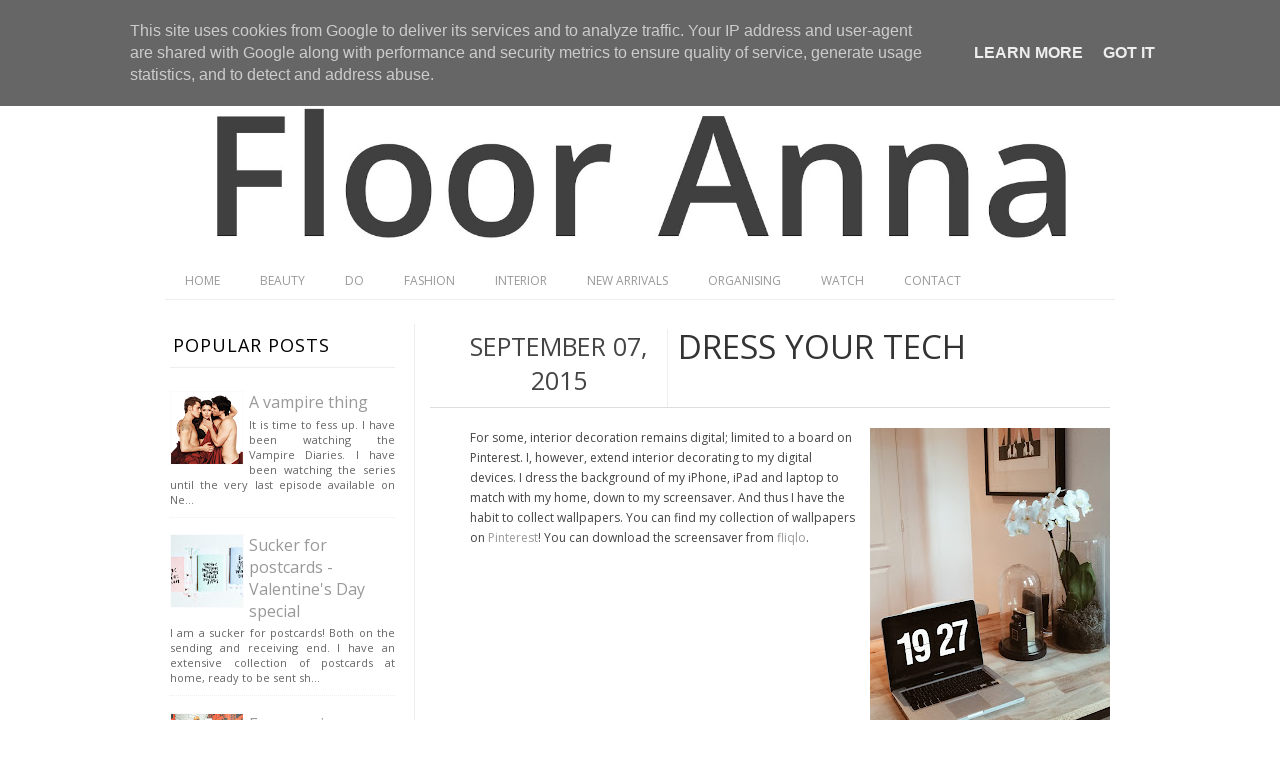

--- FILE ---
content_type: text/javascript; charset=UTF-8
request_url: http://www.flooranna.nl/feeds/posts/default/-/Interior?alt=json-in-script&callback=related_results_labels_thumbs&max-results=7
body_size: 6681
content:
// API callback
related_results_labels_thumbs({"version":"1.0","encoding":"UTF-8","feed":{"xmlns":"http://www.w3.org/2005/Atom","xmlns$openSearch":"http://a9.com/-/spec/opensearchrss/1.0/","xmlns$blogger":"http://schemas.google.com/blogger/2008","xmlns$georss":"http://www.georss.org/georss","xmlns$gd":"http://schemas.google.com/g/2005","xmlns$thr":"http://purl.org/syndication/thread/1.0","id":{"$t":"tag:blogger.com,1999:blog-4404764637967395521"},"updated":{"$t":"2024-11-08T16:37:46.138+01:00"},"category":[{"term":"Do"},{"term":"Fashion"},{"term":"Interior"},{"term":"New arrivals"},{"term":"Beauty"},{"term":"Organising"},{"term":"Watch"}],"title":{"type":"text","$t":"Floor Anna"},"subtitle":{"type":"html","$t":"Welcome to Floor Anna, a personal blog about fashion, home and lifestyle written by Floor (although official documents state Anna). A twentysomething Personal Assistant living in Utrecht, the Netherlands. Some would say I am a couponer, I would argue I just like to get the most out of life."},"link":[{"rel":"http://schemas.google.com/g/2005#feed","type":"application/atom+xml","href":"http:\/\/www.flooranna.nl\/feeds\/posts\/default"},{"rel":"self","type":"application/atom+xml","href":"http:\/\/www.blogger.com\/feeds\/4404764637967395521\/posts\/default\/-\/Interior?alt=json-in-script\u0026max-results=7"},{"rel":"alternate","type":"text/html","href":"http:\/\/www.flooranna.nl\/search\/label\/Interior"},{"rel":"hub","href":"http://pubsubhubbub.appspot.com/"}],"author":[{"name":{"$t":"flooranna"},"uri":{"$t":"http:\/\/www.blogger.com\/profile\/03530508397256635449"},"email":{"$t":"noreply@blogger.com"},"gd$image":{"rel":"http://schemas.google.com/g/2005#thumbnail","width":"16","height":"16","src":"https:\/\/img1.blogblog.com\/img\/b16-rounded.gif"}}],"generator":{"version":"7.00","uri":"http://www.blogger.com","$t":"Blogger"},"openSearch$totalResults":{"$t":"5"},"openSearch$startIndex":{"$t":"1"},"openSearch$itemsPerPage":{"$t":"7"},"entry":[{"id":{"$t":"tag:blogger.com,1999:blog-4404764637967395521.post-6218355591773245226"},"published":{"$t":"2015-09-07T19:45:00.001+02:00"},"updated":{"$t":"2015-09-09T14:40:16.284+02:00"},"category":[{"scheme":"http://www.blogger.com/atom/ns#","term":"Do"},{"scheme":"http://www.blogger.com/atom/ns#","term":"Interior"}],"title":{"type":"text","$t":"Dress your tech"},"content":{"type":"html","$t":"\u003Ca href=\"https:\/\/blogger.googleusercontent.com\/img\/b\/R29vZ2xl\/AVvXsEiGTI9upnp1rmIiXmoM2-RzPMepkIWGgM8N3J4ObCMXq4gleJEicg_T0LA9AGB1k0JaKYQNzCTc3n8v8amulDVIZrlapLimWzPpXr3WOPSNeYPromuEfnsE7XHa6csDvwe2XwT37yv2qNo\/s1600\/IMG_3379.JPG\" style=\"clear: right; float: right; margin-bottom: 1em; margin-left: 1em;\"\u003E\u003Cimg border=\"0\" height=\"320\" src=\"https:\/\/blogger.googleusercontent.com\/img\/b\/R29vZ2xl\/AVvXsEiGTI9upnp1rmIiXmoM2-RzPMepkIWGgM8N3J4ObCMXq4gleJEicg_T0LA9AGB1k0JaKYQNzCTc3n8v8amulDVIZrlapLimWzPpXr3WOPSNeYPromuEfnsE7XHa6csDvwe2XwT37yv2qNo\/s320\/IMG_3379.JPG\" width=\"240\" \/\u003E\u003C\/a\u003EFor\n some, interior decoration remains digital; limited to a board on \nPinterest. I, however, extend interior decorating to my digital devices.\n I dress the background of my iPhone, iPad and laptop to match with my \nhome, down to my screensaver. And thus I have the habit to collect \nwallpapers. You can find my collection of wallpapers on \u003Ca href=\"https:\/\/www.pinterest.com\/Floor_Anna\/interior-tech-fashion\/\" target=\"_blank\"\u003EPinterest\u003C\/a\u003E! You can download the screensaver from \u003Ca href=\"http:\/\/fliqlo.com\/\" target=\"_blank\"\u003Efliqlo\u003C\/a\u003E. \u003Cbr \/\u003E\n\u003Cbr \/\u003E\n\u003Cbr \/\u003E\n\u003Cbr \/\u003E\n\u003Cbr \/\u003E\n\u003Cbr \/\u003E\n\u003Cdiv class=\"separator\" style=\"clear: both; text-align: center;\"\u003E\n\u003Ca href=\"https:\/\/blogger.googleusercontent.com\/img\/b\/R29vZ2xl\/AVvXsEiza498LSG1S4TMRb367QglodyJ67lwNzD7BEQ4siFBo2wDxxSV8qcW5iNvg_nAisP5bJxIEOtDxV-2IPnuFMUU0eFmeGFtFaFC5N9_ULr4_fR2zofvtd_VgvhlW1zJge6fcqmgFOTgFqw\/s1600\/IMG_3242.JPG\" style=\"margin-left: 1em; margin-right: 1em;\"\u003E\u003Cimg border=\"0\" height=\"480\" src=\"https:\/\/blogger.googleusercontent.com\/img\/b\/R29vZ2xl\/AVvXsEiza498LSG1S4TMRb367QglodyJ67lwNzD7BEQ4siFBo2wDxxSV8qcW5iNvg_nAisP5bJxIEOtDxV-2IPnuFMUU0eFmeGFtFaFC5N9_ULr4_fR2zofvtd_VgvhlW1zJge6fcqmgFOTgFqw\/s640\/IMG_3242.JPG\" width=\"640\" \/\u003E\u003C\/a\u003E\u003C\/div\u003E\n"},"link":[{"rel":"replies","type":"application/atom+xml","href":"http:\/\/www.flooranna.nl\/feeds\/6218355591773245226\/comments\/default","title":"Post Comments"},{"rel":"replies","type":"text/html","href":"http:\/\/www.flooranna.nl\/2015\/09\/dress-your-tech.html#comment-form","title":"0 Comments"},{"rel":"edit","type":"application/atom+xml","href":"http:\/\/www.blogger.com\/feeds\/4404764637967395521\/posts\/default\/6218355591773245226"},{"rel":"self","type":"application/atom+xml","href":"http:\/\/www.blogger.com\/feeds\/4404764637967395521\/posts\/default\/6218355591773245226"},{"rel":"alternate","type":"text/html","href":"http:\/\/www.flooranna.nl\/2015\/09\/dress-your-tech.html","title":"Dress your tech"}],"author":[{"name":{"$t":"flooranna"},"uri":{"$t":"http:\/\/www.blogger.com\/profile\/03530508397256635449"},"email":{"$t":"noreply@blogger.com"},"gd$image":{"rel":"http://schemas.google.com/g/2005#thumbnail","width":"16","height":"16","src":"https:\/\/img1.blogblog.com\/img\/b16-rounded.gif"}}],"media$thumbnail":{"xmlns$media":"http://search.yahoo.com/mrss/","url":"https:\/\/blogger.googleusercontent.com\/img\/b\/R29vZ2xl\/AVvXsEiGTI9upnp1rmIiXmoM2-RzPMepkIWGgM8N3J4ObCMXq4gleJEicg_T0LA9AGB1k0JaKYQNzCTc3n8v8amulDVIZrlapLimWzPpXr3WOPSNeYPromuEfnsE7XHa6csDvwe2XwT37yv2qNo\/s72-c\/IMG_3379.JPG","height":"72","width":"72"},"thr$total":{"$t":"0"}},{"id":{"$t":"tag:blogger.com,1999:blog-4404764637967395521.post-1662351250970384802"},"published":{"$t":"2015-08-26T20:17:00.000+02:00"},"updated":{"$t":"2015-08-26T20:17:08.931+02:00"},"category":[{"scheme":"http://www.blogger.com/atom/ns#","term":"Interior"},{"scheme":"http://www.blogger.com/atom/ns#","term":"Organising"}],"title":{"type":"text","$t":"An organised closet"},"content":{"type":"html","$t":"As I have mentioned before, I am a neat freak. I feel my best when organised. And as every organiser knows, proper organisation is in the details. And at times, those details get to me. One of those details was my collection of clothes hangers. Every hanger in my closet was unique, not to my liking. So one can imagine my excitement when the below arrived:\u003Cbr \/\u003E\n\u003Cbr \/\u003E\n\u003Ccenter\u003E\n\u003Ca href=\"https:\/\/blogger.googleusercontent.com\/img\/b\/R29vZ2xl\/AVvXsEhgnfFDwNnVb57EXtY3oM36adIdw5jOfkNiVr5F6rn9yNDNMjr2N99HP3QKIfKMm_sdv7dZSEN-soDy2IMGAc1ZhrmlE6YBdTBOydX_nqayT-buVOQPd5yAnRQmGe-UaxpnSyFiheFxHUw\/s1600\/IMG_3054.JPG\"\u003E\u003Cimg border=\"0\" height=\"480\" src=\"https:\/\/blogger.googleusercontent.com\/img\/b\/R29vZ2xl\/AVvXsEhgnfFDwNnVb57EXtY3oM36adIdw5jOfkNiVr5F6rn9yNDNMjr2N99HP3QKIfKMm_sdv7dZSEN-soDy2IMGAc1ZhrmlE6YBdTBOydX_nqayT-buVOQPd5yAnRQmGe-UaxpnSyFiheFxHUw\/s640\/IMG_3054.JPG\" width=\"640\" \/\u003E\u003C\/a\u003E\u003C\/center\u003E\n\u003Cbr \/\u003E\n\u003Cbr \/\u003E\nThis excitement wasn't caused by the way they were piled in the box off course, but by the fact that they are all the same and SHINY! So I immediately got to work and look at the result: \u003Cbr \/\u003E\n\u003Cdiv class=\"separator\" style=\"clear: both; text-align: center;\"\u003E\n\u003Cbr \/\u003E\u003C\/div\u003E\n\u003Ccenter\u003E\n\u003Ca href=\"https:\/\/blogger.googleusercontent.com\/img\/b\/R29vZ2xl\/AVvXsEg1X9isQlSJOyG27zkUgJOFI8KzFX_VKfyQA1yCzARFG-KTvxWFKCuCk0v3roDi429xG1vuKiFWFB6OcpW53ucTYcsT4y6GCN2aOq1iDM499DWvrmBQtTWVdxJanwhjtMTyS-1aUOy8afg\/s1600\/IMG_3053.JPG\" imageanchor=\"1\"\u003E\u003Cimg border=\"0\" height=\"480\" src=\"https:\/\/blogger.googleusercontent.com\/img\/b\/R29vZ2xl\/AVvXsEg1X9isQlSJOyG27zkUgJOFI8KzFX_VKfyQA1yCzARFG-KTvxWFKCuCk0v3roDi429xG1vuKiFWFB6OcpW53ucTYcsT4y6GCN2aOq1iDM499DWvrmBQtTWVdxJanwhjtMTyS-1aUOy8afg\/s640\/IMG_3053.JPG\" width=\"640\" \/\u003E\u003C\/a\u003E\n\u003Cbr \/\u003E\n\u003Cbr \/\u003E\n\u003Ca href=\"https:\/\/blogger.googleusercontent.com\/img\/b\/R29vZ2xl\/AVvXsEiDiJbCOm-4cYCPTlSvyw0gwQHGdiUBLD8LEL7tsRE0xyGE_1SbE7ORntqgVn3PncEymJ2aZdWihY81-M9lXAq_SDQDWlZ9m_kWAc1xe91b8UviYhr2c1LUDkTBLaCQhxNaaRgXN_MX9yE\/s1600\/IMG_3105.JPG\" imageanchor=\"1\"\u003E\u003Cimg border=\"0\" src=\"https:\/\/blogger.googleusercontent.com\/img\/b\/R29vZ2xl\/AVvXsEiDiJbCOm-4cYCPTlSvyw0gwQHGdiUBLD8LEL7tsRE0xyGE_1SbE7ORntqgVn3PncEymJ2aZdWihY81-M9lXAq_SDQDWlZ9m_kWAc1xe91b8UviYhr2c1LUDkTBLaCQhxNaaRgXN_MX9yE\/s640\/IMG_3105.JPG\" width=\"640\" \/\u003E\u003C\/a\u003E\n\u003C\/center\u003E\n\u003Cbr \/\u003E\n\u003Cbr \/\u003E\n\u003Cb\u003EGood(s) for less\u0026nbsp;\u003C\/b\u003E\u003Cbr \/\u003E\nClothes hangers can be bought anywhere - from Ikea to Hema. However, buying your clothes hangers at a department store can be really pricey. I bought mine at \u003Ca href=\"https:\/\/www.hangershop.nl\/\" target=\"_blank\"\u003Ehangershop.nl\u003C\/a\u003E and am really satisfied with their service. Individual clothes hangers are priced €0,16 and up. Keep the following in mind when you shop for clothes hangers:\u003Cbr \/\u003E\n\u003Cul\u003E\n\u003Cli\u003EHow much space do you have? Wooden clothes hangers take up a lot more space than their plastic equivalent. Since lack of space is at the top of my list of organisational problems, this was an easy decision to make. \u003C\/li\u003E\n\u003Cli\u003EWhich items do you want to hang? Skirts and shirts off course require different clothes hangers, but women's versus men's shirts may require a different clothes hanger as well. Clothes hangers are available in many different widths and shapes. Grab a measuring tape and measure a clothes hanger that (on average) best suits your items. Since clothes hangers are sold individually at \u003Ca href=\"https:\/\/www.hangershop.nl\/\" target=\"_blank\"\u003Ehangershop.nl\u003C\/a\u003E, you may want to decide to order a variety of clothes hangers if necessary - but in the same style off course \u003C\/li\u003E\n\u003C\/ul\u003E\n"},"link":[{"rel":"replies","type":"application/atom+xml","href":"http:\/\/www.flooranna.nl\/feeds\/1662351250970384802\/comments\/default","title":"Post Comments"},{"rel":"replies","type":"text/html","href":"http:\/\/www.flooranna.nl\/2015\/08\/an-organised-closet.html#comment-form","title":"0 Comments"},{"rel":"edit","type":"application/atom+xml","href":"http:\/\/www.blogger.com\/feeds\/4404764637967395521\/posts\/default\/1662351250970384802"},{"rel":"self","type":"application/atom+xml","href":"http:\/\/www.blogger.com\/feeds\/4404764637967395521\/posts\/default\/1662351250970384802"},{"rel":"alternate","type":"text/html","href":"http:\/\/www.flooranna.nl\/2015\/08\/an-organised-closet.html","title":"An organised closet"}],"author":[{"name":{"$t":"flooranna"},"uri":{"$t":"http:\/\/www.blogger.com\/profile\/03530508397256635449"},"email":{"$t":"noreply@blogger.com"},"gd$image":{"rel":"http://schemas.google.com/g/2005#thumbnail","width":"16","height":"16","src":"https:\/\/img1.blogblog.com\/img\/b16-rounded.gif"}}],"media$thumbnail":{"xmlns$media":"http://search.yahoo.com/mrss/","url":"https:\/\/blogger.googleusercontent.com\/img\/b\/R29vZ2xl\/AVvXsEhgnfFDwNnVb57EXtY3oM36adIdw5jOfkNiVr5F6rn9yNDNMjr2N99HP3QKIfKMm_sdv7dZSEN-soDy2IMGAc1ZhrmlE6YBdTBOydX_nqayT-buVOQPd5yAnRQmGe-UaxpnSyFiheFxHUw\/s72-c\/IMG_3054.JPG","height":"72","width":"72"},"thr$total":{"$t":"0"}},{"id":{"$t":"tag:blogger.com,1999:blog-4404764637967395521.post-2496504764772202824"},"published":{"$t":"2015-08-23T20:19:00.000+02:00"},"updated":{"$t":"2015-09-09T14:40:35.485+02:00"},"category":[{"scheme":"http://www.blogger.com/atom/ns#","term":"Do"},{"scheme":"http://www.blogger.com/atom/ns#","term":"Interior"}],"title":{"type":"text","$t":"Plant watering"},"content":{"type":"html","$t":"\u003Cdiv class=\"separator\" style=\"clear: both; text-align: center;\"\u003E\n\u003Ca href=\"https:\/\/blogger.googleusercontent.com\/img\/b\/R29vZ2xl\/AVvXsEgZYLlr4eDfh52JnXKsMmXU6LqAhR4C6d98SNZ4LXkVcOea1LN8Dn9DBit8NWH_wnB_7_IDv0bZDKdVhvTJp98LPonAbuchm2U5AoYzZvnpbOn9NE0FDP-nq92JSKDqSCYvmrLCsnp4QwA\/s1600\/IMG_3036.JPG\" imageanchor=\"1\" style=\"clear: right; float: right; margin-bottom: 1em; margin-left: 1em;\"\u003E\u003Cimg border=\"0\" height=\"320\" src=\"https:\/\/blogger.googleusercontent.com\/img\/b\/R29vZ2xl\/AVvXsEgZYLlr4eDfh52JnXKsMmXU6LqAhR4C6d98SNZ4LXkVcOea1LN8Dn9DBit8NWH_wnB_7_IDv0bZDKdVhvTJp98LPonAbuchm2U5AoYzZvnpbOn9NE0FDP-nq92JSKDqSCYvmrLCsnp4QwA\/s320\/IMG_3036.JPG\" width=\"240\" \/\u003E\u003C\/a\u003E\u003C\/div\u003E\nAlthough I adore my indoor plants, I must admit I sometimes forget to water them. With temperatures increasing again in the Netherlands, I started searching for indoor plant self-watering systems. However, most of these systems are either unsightly or very expensive. Until I stumbled across this \u003Ca href=\"http:\/\/radmegan.com\/2011\/02\/coke-bottle-watering-globes.html\" target=\"_blank\"\u003Ecoke bottle watering globe DYI\u003C\/a\u003E.\u003Cbr \/\u003E\nI bought my coke bottles at an ordinary supermarket (\u003Ca href=\"http:\/\/www.jumbo.com\/coca-cola-8-x-250ml\/144618PAK\/\" target=\"_blank\"\u003EJumbo\u003C\/a\u003E and \u003Ca href=\"http:\/\/www.ah.nl\/producten\/product\/wi112753\/coca-cola-contour\" target=\"_blank\"\u003EAlbert Heijn\u003C\/a\u003E should have them), but any glass bottle with a long bottleneck should work just fine.\u003Cbr \/\u003E\nWater your plant first to make the soil moist. Fill the empty (and clean!) bottle with water and add some plant nutrients if necessary. Put your thumb over the top opening of the bottle and turn the bottle upside down. Next is the most exciting part of this DYI... Quickly remove your thumb and push the bottle into the soil. Easy peasy.\u003Cbr \/\u003E\n\u003Cdiv class=\"separator\" style=\"clear: both; text-align: center;\"\u003E\n\u003Ca href=\"https:\/\/blogger.googleusercontent.com\/img\/b\/R29vZ2xl\/AVvXsEiQp5hOtK3U-2zrngOOxn73wmLHgw_13hvjtdIzxVN11QMuf6utoyfZO3wXxbds8MSWnoZpqV8xhJxiOiBp0vtzadT9S6L7OaSAGvCH62m32nQiqmxNraatbHBbYUrMJvdQ_iii4vuyuA4\/s1600\/IMG_3035.JPG\" imageanchor=\"1\" style=\"clear: left; float: left; margin-bottom: 1em; margin-right: 1em;\"\u003E\u003Cimg border=\"0\" height=\"512\" src=\"https:\/\/blogger.googleusercontent.com\/img\/b\/R29vZ2xl\/AVvXsEiQp5hOtK3U-2zrngOOxn73wmLHgw_13hvjtdIzxVN11QMuf6utoyfZO3wXxbds8MSWnoZpqV8xhJxiOiBp0vtzadT9S6L7OaSAGvCH62m32nQiqmxNraatbHBbYUrMJvdQ_iii4vuyuA4\/s640\/IMG_3035.JPG\" width=\"640\" \/\u003E\u003C\/a\u003E\u003C\/div\u003E\n\u003Ccenter\u003E\n\u003Cbr \/\u003E\n\u003Ctable border=\"0\"\u003E\n\u003Ctbody\u003E\n\u003Ctr\u003E\n\u003Ctd\u003E\u003Ca href=\"https:\/\/blogger.googleusercontent.com\/img\/b\/R29vZ2xl\/AVvXsEgNXheiuFFn8rv4NkceQacatuS2hfSzlNIQ5GwTQtInTjb4KeliNU2gb9Y8YrF3Lf5907yEofKFpfHY6o_rHxYFK7yBnHz_smElGQvYY1kaK8owCQWLRobl-BwwR7_VannSvBe9_hJEEBc\/s1600\/IMG_3033.JPG\" imageanchor=\"1\"\u003E\u003Cimg border=\"0\" height=\"320\" src=\"https:\/\/blogger.googleusercontent.com\/img\/b\/R29vZ2xl\/AVvXsEgNXheiuFFn8rv4NkceQacatuS2hfSzlNIQ5GwTQtInTjb4KeliNU2gb9Y8YrF3Lf5907yEofKFpfHY6o_rHxYFK7yBnHz_smElGQvYY1kaK8owCQWLRobl-BwwR7_VannSvBe9_hJEEBc\/s320\/IMG_3033.JPG\" width=\"320\" \/\u003E\u003C\/a\u003E\n\u003C\/td\u003E\n\u003Ctd\u003E\u003Ca href=\"https:\/\/blogger.googleusercontent.com\/img\/b\/R29vZ2xl\/AVvXsEj70rLl6XaUQcl2CP_wJHQ320Z84b8C64EwpgtvNQCb6yrG3znSgOxHkA2XXvXJDIR-nrpAPJNI52LKI6-Y2fVPKT77FyRApvWEDa9y32ISvnfynLLLtSvdJt7xWx3ZzcLgSTPgqWDp4Ws\/s1600\/IMG_3034.JPG\" imageanchor=\"1\"\u003E\u003Cimg border=\"0\" height=\"320\" src=\"https:\/\/blogger.googleusercontent.com\/img\/b\/R29vZ2xl\/AVvXsEj70rLl6XaUQcl2CP_wJHQ320Z84b8C64EwpgtvNQCb6yrG3znSgOxHkA2XXvXJDIR-nrpAPJNI52LKI6-Y2fVPKT77FyRApvWEDa9y32ISvnfynLLLtSvdJt7xWx3ZzcLgSTPgqWDp4Ws\/s320\/IMG_3034.JPG\" width=\"320\" \/\u003E\u003C\/a\u003E\n\u003C\/td\u003E\n\u003C\/tr\u003E\n\u003C\/tbody\u003E\u003C\/table\u003E\n\u003C\/center\u003E\n"},"link":[{"rel":"replies","type":"application/atom+xml","href":"http:\/\/www.flooranna.nl\/feeds\/2496504764772202824\/comments\/default","title":"Post Comments"},{"rel":"replies","type":"text/html","href":"http:\/\/www.flooranna.nl\/2015\/08\/plant-watering.html#comment-form","title":"0 Comments"},{"rel":"edit","type":"application/atom+xml","href":"http:\/\/www.blogger.com\/feeds\/4404764637967395521\/posts\/default\/2496504764772202824"},{"rel":"self","type":"application/atom+xml","href":"http:\/\/www.blogger.com\/feeds\/4404764637967395521\/posts\/default\/2496504764772202824"},{"rel":"alternate","type":"text/html","href":"http:\/\/www.flooranna.nl\/2015\/08\/plant-watering.html","title":"Plant watering"}],"author":[{"name":{"$t":"flooranna"},"uri":{"$t":"http:\/\/www.blogger.com\/profile\/03530508397256635449"},"email":{"$t":"noreply@blogger.com"},"gd$image":{"rel":"http://schemas.google.com/g/2005#thumbnail","width":"16","height":"16","src":"https:\/\/img1.blogblog.com\/img\/b16-rounded.gif"}}],"media$thumbnail":{"xmlns$media":"http://search.yahoo.com/mrss/","url":"https:\/\/blogger.googleusercontent.com\/img\/b\/R29vZ2xl\/AVvXsEgZYLlr4eDfh52JnXKsMmXU6LqAhR4C6d98SNZ4LXkVcOea1LN8Dn9DBit8NWH_wnB_7_IDv0bZDKdVhvTJp98LPonAbuchm2U5AoYzZvnpbOn9NE0FDP-nq92JSKDqSCYvmrLCsnp4QwA\/s72-c\/IMG_3036.JPG","height":"72","width":"72"},"thr$total":{"$t":"0"}},{"id":{"$t":"tag:blogger.com,1999:blog-4404764637967395521.post-1763925987390499184"},"published":{"$t":"2015-08-06T19:17:00.001+02:00"},"updated":{"$t":"2015-08-07T15:45:51.706+02:00"},"category":[{"scheme":"http://www.blogger.com/atom/ns#","term":"Interior"},{"scheme":"http://www.blogger.com/atom/ns#","term":"New arrivals"}],"title":{"type":"text","$t":"New arrivals: glass vases"},"content":{"type":"html","$t":"As I had a day off from work on Tuesday, I decided to catch up on an old hobby: browsing through second-hand stores - or as we in Dutch would call them \u003Ci\u003Ekringloopwinkels\u003C\/i\u003E. I generally limit my search to the section with tableware and vases since porcelain and glass are easy to clean unlike some other materials (yes, I am a neat freak, but we will come back to that later). My search definitely paid off because I found 2 matching glass vases for €5 total! The vases were displayed in different sections. Next time when you visit a second-hand store, don't forget to check various tables and shelves - there might be matching items!\u003Cbr \/\u003E\n\u003Cbr \/\u003E\n\u003Cdiv class=\"separator\" style=\"clear: both; text-align: center;\"\u003E\n\u003Ca href=\"https:\/\/blogger.googleusercontent.com\/img\/b\/R29vZ2xl\/AVvXsEizs575XOvQDwCXLpPdUvnW7d8FGt5LQIaByA0p76tC50KA80duLmdl16gd_HhDhx1OUunp7yfA0qLUQ4JjpR05L5HLWA0y5xmJqTjZOtGwKe2dk-mNb_1xz3nA6xJfzGCf1cATgR81eY4\/s1600\/IMG_2662.JPG\" imageanchor=\"1\" style=\"margin-left: 1em; margin-right: 1em;\"\u003E\u003Cimg border=\"0\" height=\"640\" src=\"https:\/\/blogger.googleusercontent.com\/img\/b\/R29vZ2xl\/AVvXsEizs575XOvQDwCXLpPdUvnW7d8FGt5LQIaByA0p76tC50KA80duLmdl16gd_HhDhx1OUunp7yfA0qLUQ4JjpR05L5HLWA0y5xmJqTjZOtGwKe2dk-mNb_1xz3nA6xJfzGCf1cATgR81eY4\/s640\/IMG_2662.JPG\" width=\"480\" \/\u003E\u003C\/a\u003E\u003C\/div\u003E\n\u003Cbr \/\u003E"},"link":[{"rel":"replies","type":"application/atom+xml","href":"http:\/\/www.flooranna.nl\/feeds\/1763925987390499184\/comments\/default","title":"Post Comments"},{"rel":"replies","type":"text/html","href":"http:\/\/www.flooranna.nl\/2015\/08\/new-arrivals-glass-vases.html#comment-form","title":"0 Comments"},{"rel":"edit","type":"application/atom+xml","href":"http:\/\/www.blogger.com\/feeds\/4404764637967395521\/posts\/default\/1763925987390499184"},{"rel":"self","type":"application/atom+xml","href":"http:\/\/www.blogger.com\/feeds\/4404764637967395521\/posts\/default\/1763925987390499184"},{"rel":"alternate","type":"text/html","href":"http:\/\/www.flooranna.nl\/2015\/08\/new-arrivals-glass-vases.html","title":"New arrivals: glass vases"}],"author":[{"name":{"$t":"flooranna"},"uri":{"$t":"http:\/\/www.blogger.com\/profile\/03530508397256635449"},"email":{"$t":"noreply@blogger.com"},"gd$image":{"rel":"http://schemas.google.com/g/2005#thumbnail","width":"16","height":"16","src":"https:\/\/img1.blogblog.com\/img\/b16-rounded.gif"}}],"media$thumbnail":{"xmlns$media":"http://search.yahoo.com/mrss/","url":"https:\/\/blogger.googleusercontent.com\/img\/b\/R29vZ2xl\/AVvXsEizs575XOvQDwCXLpPdUvnW7d8FGt5LQIaByA0p76tC50KA80duLmdl16gd_HhDhx1OUunp7yfA0qLUQ4JjpR05L5HLWA0y5xmJqTjZOtGwKe2dk-mNb_1xz3nA6xJfzGCf1cATgR81eY4\/s72-c\/IMG_2662.JPG","height":"72","width":"72"},"thr$total":{"$t":"0"}},{"id":{"$t":"tag:blogger.com,1999:blog-4404764637967395521.post-7860246100139986089"},"published":{"$t":"2015-08-01T22:19:00.000+02:00"},"updated":{"$t":"2015-08-07T15:46:05.238+02:00"},"category":[{"scheme":"http://www.blogger.com/atom/ns#","term":"Interior"}],"title":{"type":"text","$t":"Warm nights"},"content":{"type":"html","$t":"I fell in love with my appartment building - Villa Wentinck - the moment I passed it for the first time. The rest is history. The former school building with 5 meter high ceilings has one downside during the summer: a bedroom on a mezzanine. As soon as the temperature outside goes up, so does the temperature in the bedroom - and not in a good way. But of course, I am up for the challenge!\u003Cbr \/\u003E\n\u003Cbr \/\u003E\nThis year I replaced my comforter with simple cotton sheets! The first top sheets I bought at IKEA. I ordered my second pair of sheets at Zara Home. I just discovered that they sell the most beautiful white top sheets with embroidery and prints made from Egyptian cotton. I cannot wait for my new sheets to be delivered - I will keep you posted!\u003Cbr \/\u003E\n\u003Cbr \/\u003E\n\u003Cdiv class=\"separator\" style=\"clear: both; text-align: center;\"\u003E\n\u003Ca href=\"https:\/\/blogger.googleusercontent.com\/img\/b\/R29vZ2xl\/AVvXsEjB-OBKAb5TYUAIW_0SSJl9rtrBNfiCFt8gO4hU1KJyBluh-gfWSgmdmKMGlOFY72NXnyt6JZvQ6gPT1hdglG6DbhwDedMvA8ql9Nv1j40VVmTYc9kvXV_Y7W6DSxv7zk9iLLm70PmIsXA\/s1600\/1579089250_1_1_1.jpg\" imageanchor=\"1\" style=\"margin-left: 1em; margin-right: 1em;\"\u003E\u003Cbr \/\u003E\u003C\/a\u003E\u003C\/div\u003E\n\u003Ccenter\u003E\n\u003Ctable border=\"0\" style=\"width: 100%px;\"\u003E\u003Ctbody\u003E\n\u003Ctr\u003E\u003Ctd\u003E\u003Ca href=\"http:\/\/www.zarahome.com\/nl\/en\/sale\/bedroom\/bed-linen\/top-sheets-c1450508p5108528.html\" target=\"_blank\"\u003E\u003Cimg alt=\"http:\/\/www.zarahome.com\/nl\/en\/sale\/bedroom\/bed-linen\/top-sheets-c1450508p5108528.html\" border=\"0\" height=\"200\" src=\"https:\/\/blogger.googleusercontent.com\/img\/b\/R29vZ2xl\/AVvXsEhKjNaUR9Nf2_TwvbZcZVbWSmcxMBV6CcMorJZS7F1Mn53qoQWegTCB1KRoIIwfjuTxO0z7vRB3VSvSbG3SZdn4aiUeFhGxozohwAUN6vhZCKLIffdASByG3m25IzejazF2_oMUGRWDxSg\/s200\/1658089250_1_1_1.jpg\" width=\"200\" \/\u003E\u003C\/a\u003E\u003C\/td\u003E\u003Ctd\u003E\u003Ca href=\"http:\/\/www.zarahome.com\/nl\/en\/sale\/bedroom\/bed-linen\/top-sheets-c1450508p5108500.html\" target=\"_blank\"\u003E\u003Cimg alt=\"http:\/\/www.zarahome.com\/nl\/en\/sale\/bedroom\/bed-linen\/top-sheets-c1450508p5108500.html\" border=\"0\" height=\"200\" src=\"https:\/\/blogger.googleusercontent.com\/img\/b\/R29vZ2xl\/AVvXsEjvyihh_IqF4bK3_ncTkrY32z8sdx3bGWO8e9U11YSWkwYlB5aFrmULw9N_GGvDTOXg9Y0uevz2etp8IiF-CrAX9EkxiCsWoMLvxkVPxCpH4pdK2eCkBjpEcj-SbLImW3RZ7dESB8lbz3I\/s200\/1677089250_1_1_1.jpg\" width=\"200\" \/\u003E\u003C\/a\u003E\u003C\/td\u003E\u003C\/tr\u003E\n\u003Ctr\u003E\u003Ctd\u003E\u003Ca href=\"http:\/\/www.zarahome.com\/nl\/en\/sale\/bedroom\/bed-linen\/top-sheets-c1450508p5108498.html\" target=\"_blank\"\u003E\u003Cimg alt=\"http:\/\/www.zarahome.com\/nl\/en\/sale\/bedroom\/bed-linen\/top-sheets-c1450508p5108498.html\" border=\"0\" height=\"200\" src=\"https:\/\/blogger.googleusercontent.com\/img\/b\/R29vZ2xl\/AVvXsEjT6Uy6jcx-rsnYjPKfMfyBhVZHtf7s_6FwYf76i4zYDZEtfSB0PMR4u1V2jE5qhu58PT3Z_vUtOuc3N0WNPtI6ZRsUS6R4VLFOBDRFYCz-g-pqb22Id9lVjzPnA7jjPyBaEfwxlN-eROI\/s200\/1679089250_1_1_1.jpg\" width=\"200\" \/\u003E\u003C\/a\u003E\u003C\/td\u003E\u003Ctd\u003E\u003Ca href=\"http:\/\/www.zarahome.com\/nl\/en\/sale\/bedroom\/bed-linen\/top-sheets-c1450508p5108621.html\" target=\"_blank\"\u003E\u003Cimg alt=\"http:\/\/www.zarahome.com\/nl\/en\/sale\/bedroom\/bed-linen\/top-sheets-c1450508p5108621.html\" border=\"0\" height=\"200\" src=\"https:\/\/blogger.googleusercontent.com\/img\/b\/R29vZ2xl\/AVvXsEjB-OBKAb5TYUAIW_0SSJl9rtrBNfiCFt8gO4hU1KJyBluh-gfWSgmdmKMGlOFY72NXnyt6JZvQ6gPT1hdglG6DbhwDedMvA8ql9Nv1j40VVmTYc9kvXV_Y7W6DSxv7zk9iLLm70PmIsXA\/s200\/1579089250_1_1_1.jpg\" width=\"200\" \/\u003E\u003C\/a\u003E\u003C\/td\u003E\n\u003C\/tr\u003E\n\u003C\/tbody\u003E\u003C\/table\u003E\n\u003C\/center\u003E\n\u003Cbr \/\u003E\n\u003Cdiv class=\"separator\" style=\"clear: both; text-align: center;\"\u003E\n\u003C\/div\u003E\n\u003Cdiv class=\"separator\" style=\"clear: both; text-align: center;\"\u003E\n\u003C\/div\u003E\n\u003Cdiv class=\"separator\" style=\"clear: both; text-align: center;\"\u003E\n\u003C\/div\u003E\n\u003Cbr \/\u003E\n\u003Cb\u003EGood(s) for less\u003C\/b\u003E\u003Cbr \/\u003E\nTop sheets are on sale at Zara Home (while stock lasts). Sheets are available for €12,95 - 19,95! Plus shop pick-up is for free.\u0026nbsp; "},"link":[{"rel":"replies","type":"application/atom+xml","href":"http:\/\/www.flooranna.nl\/feeds\/7860246100139986089\/comments\/default","title":"Post Comments"},{"rel":"replies","type":"text/html","href":"http:\/\/www.flooranna.nl\/2015\/08\/warm-nights.html#comment-form","title":"0 Comments"},{"rel":"edit","type":"application/atom+xml","href":"http:\/\/www.blogger.com\/feeds\/4404764637967395521\/posts\/default\/7860246100139986089"},{"rel":"self","type":"application/atom+xml","href":"http:\/\/www.blogger.com\/feeds\/4404764637967395521\/posts\/default\/7860246100139986089"},{"rel":"alternate","type":"text/html","href":"http:\/\/www.flooranna.nl\/2015\/08\/warm-nights.html","title":"Warm nights"}],"author":[{"name":{"$t":"flooranna"},"uri":{"$t":"http:\/\/www.blogger.com\/profile\/03530508397256635449"},"email":{"$t":"noreply@blogger.com"},"gd$image":{"rel":"http://schemas.google.com/g/2005#thumbnail","width":"16","height":"16","src":"https:\/\/img1.blogblog.com\/img\/b16-rounded.gif"}}],"media$thumbnail":{"xmlns$media":"http://search.yahoo.com/mrss/","url":"https:\/\/blogger.googleusercontent.com\/img\/b\/R29vZ2xl\/AVvXsEhKjNaUR9Nf2_TwvbZcZVbWSmcxMBV6CcMorJZS7F1Mn53qoQWegTCB1KRoIIwfjuTxO0z7vRB3VSvSbG3SZdn4aiUeFhGxozohwAUN6vhZCKLIffdASByG3m25IzejazF2_oMUGRWDxSg\/s72-c\/1658089250_1_1_1.jpg","height":"72","width":"72"},"thr$total":{"$t":"0"}}]}});

--- FILE ---
content_type: text/javascript; charset=UTF-8
request_url: http://www.flooranna.nl/feeds/posts/default/-/Do?alt=json-in-script&callback=related_results_labels_thumbs&max-results=7
body_size: 8894
content:
// API callback
related_results_labels_thumbs({"version":"1.0","encoding":"UTF-8","feed":{"xmlns":"http://www.w3.org/2005/Atom","xmlns$openSearch":"http://a9.com/-/spec/opensearchrss/1.0/","xmlns$blogger":"http://schemas.google.com/blogger/2008","xmlns$georss":"http://www.georss.org/georss","xmlns$gd":"http://schemas.google.com/g/2005","xmlns$thr":"http://purl.org/syndication/thread/1.0","id":{"$t":"tag:blogger.com,1999:blog-4404764637967395521"},"updated":{"$t":"2024-11-08T16:37:46.138+01:00"},"category":[{"term":"Do"},{"term":"Fashion"},{"term":"Interior"},{"term":"New arrivals"},{"term":"Beauty"},{"term":"Organising"},{"term":"Watch"}],"title":{"type":"text","$t":"Floor Anna"},"subtitle":{"type":"html","$t":"Welcome to Floor Anna, a personal blog about fashion, home and lifestyle written by Floor (although official documents state Anna). A twentysomething Personal Assistant living in Utrecht, the Netherlands. Some would say I am a couponer, I would argue I just like to get the most out of life."},"link":[{"rel":"http://schemas.google.com/g/2005#feed","type":"application/atom+xml","href":"http:\/\/www.flooranna.nl\/feeds\/posts\/default"},{"rel":"self","type":"application/atom+xml","href":"http:\/\/www.blogger.com\/feeds\/4404764637967395521\/posts\/default\/-\/Do?alt=json-in-script\u0026max-results=7"},{"rel":"alternate","type":"text/html","href":"http:\/\/www.flooranna.nl\/search\/label\/Do"},{"rel":"hub","href":"http://pubsubhubbub.appspot.com/"},{"rel":"next","type":"application/atom+xml","href":"http:\/\/www.blogger.com\/feeds\/4404764637967395521\/posts\/default\/-\/Do\/-\/Do?alt=json-in-script\u0026start-index=8\u0026max-results=7"}],"author":[{"name":{"$t":"flooranna"},"uri":{"$t":"http:\/\/www.blogger.com\/profile\/03530508397256635449"},"email":{"$t":"noreply@blogger.com"},"gd$image":{"rel":"http://schemas.google.com/g/2005#thumbnail","width":"16","height":"16","src":"https:\/\/img1.blogblog.com\/img\/b16-rounded.gif"}}],"generator":{"version":"7.00","uri":"http://www.blogger.com","$t":"Blogger"},"openSearch$totalResults":{"$t":"14"},"openSearch$startIndex":{"$t":"1"},"openSearch$itemsPerPage":{"$t":"7"},"entry":[{"id":{"$t":"tag:blogger.com,1999:blog-4404764637967395521.post-6695684534216544620"},"published":{"$t":"2016-02-15T21:59:00.000+01:00"},"updated":{"$t":"2016-02-27T10:54:24.859+01:00"},"category":[{"scheme":"http://www.blogger.com/atom/ns#","term":"Do"},{"scheme":"http://www.blogger.com/atom/ns#","term":"Fashion"}],"title":{"type":"text","$t":"Glamour Fashion-Vintage live"},"content":{"type":"html","$t":"Always dreamed of browsing through someone else's wardrobe? Or even a blogger's or stylist's wardrobe? Owning some of their most fashionable items? At a good price?\u003Cbr\u003E\nYou won't believe your luck!\u003Cbr\u003E\nOn February 28\u003Csup\u003Eth\u003C\/sup\u003E, 2016, \u003Ca href=\"http:\/\/www.glamour.nl\/\" target=\"_blank\"\u003EGlamour Magazine\u003C\/a\u003E organises \u003Ca href=\"https:\/\/www.facebook.com\/events\/926036064132439\/\" target=\"_blank\"\u003EFashion-Vintage Live\u003C\/a\u003E, the biggest second-hand fashion market of the year!\u003Cbr\u003E\n\u003Cbr\u003E\nI will be there, sharing a booth with \u003Ca href=\"http:\/\/www.rosebelle.nl\/\" target=\"_blank\"\u003Erosebelle\u003C\/a\u003E! We will be selling high quality goods for less. All items are second-hand, but worn with \nlots of love! Items include clothing, shoes, bags and scarfs. And last but not least, you will get the chance to finish off your new outfit with a great pair of earrings from \u003Ca href=\"http:\/\/www.rosebelle.nl\/\" target=\"_blank\"\u003Erosebelle\u003C\/a\u003E! \u003Cbr\u003E\n\u003Cbr\u003E\nSee you there! \u003Cbr\u003E\n\u003Cbr\u003E\nBuy your ticket \u003Ca href=\"http:\/\/www.glamour.nl\/celebs\/nieuws\/artikel\/koop-nu-je-ticket-voor-de-grootste-modemarkt-van-het-jaar\" target=\"_blank\"\u003Ehere\u003C\/a\u003E\u0026nbsp;or at the door.\u003Cbr\u003E\n\u003Ci\u003EDate \u0026amp; Time:\u003C\/i\u003E Sunday, 28\u003Csup\u003Eth\u003C\/sup\u003E of February, 2016, 11.00 - 17.00. \u003Cbr\u003E\n\u003Ci\u003ELocation: \u003C\/i\u003EKromhouthal, Gedempt Hamerkanaal 231, Amsterdam\u003Cbr\u003E\n\u003Cbr\u003E\n\u003Cdiv class=\"separator\" style=\"clear: both; text-align: center;\"\u003E\n\u003Ca href=\"https:\/\/blogger.googleusercontent.com\/img\/b\/R29vZ2xl\/AVvXsEio1iPXqNrj2gi4WHhv8BNNtcj17nuGo8qlb6RV9D9O2J1k3ag0J6X5jrAo7oDn1bEtNuod6KNpMIo0gDB1yw8yb_qA2MYb_-SeTv8bJw14KESSF46OKcQYMX0nUbJOYCqQTGKyJUUdy0c\/s1600\/fashion+vintage+live.jpg\" imageanchor=\"1\" style=\"margin-left: 1em; margin-right: 1em;\"\u003E\u003Cimg border=\"0\" height=\"334\" src=\"https:\/\/blogger.googleusercontent.com\/img\/b\/R29vZ2xl\/AVvXsEio1iPXqNrj2gi4WHhv8BNNtcj17nuGo8qlb6RV9D9O2J1k3ag0J6X5jrAo7oDn1bEtNuod6KNpMIo0gDB1yw8yb_qA2MYb_-SeTv8bJw14KESSF46OKcQYMX0nUbJOYCqQTGKyJUUdy0c\/s640\/fashion+vintage+live.jpg\" width=\"640\"\u003E\u003C\/a\u003E\u003C\/div\u003E\n\u003Cbr\u003E"},"link":[{"rel":"replies","type":"application/atom+xml","href":"http:\/\/www.flooranna.nl\/feeds\/6695684534216544620\/comments\/default","title":"Post Comments"},{"rel":"replies","type":"text/html","href":"http:\/\/www.flooranna.nl\/2016\/02\/glamour-fashion-vintage-live.html#comment-form","title":"0 Comments"},{"rel":"edit","type":"application/atom+xml","href":"http:\/\/www.blogger.com\/feeds\/4404764637967395521\/posts\/default\/6695684534216544620"},{"rel":"self","type":"application/atom+xml","href":"http:\/\/www.blogger.com\/feeds\/4404764637967395521\/posts\/default\/6695684534216544620"},{"rel":"alternate","type":"text/html","href":"http:\/\/www.flooranna.nl\/2016\/02\/glamour-fashion-vintage-live.html","title":"Glamour Fashion-Vintage live"}],"author":[{"name":{"$t":"flooranna"},"uri":{"$t":"http:\/\/www.blogger.com\/profile\/03530508397256635449"},"email":{"$t":"noreply@blogger.com"},"gd$image":{"rel":"http://schemas.google.com/g/2005#thumbnail","width":"16","height":"16","src":"https:\/\/img1.blogblog.com\/img\/b16-rounded.gif"}}],"media$thumbnail":{"xmlns$media":"http://search.yahoo.com/mrss/","url":"https:\/\/blogger.googleusercontent.com\/img\/b\/R29vZ2xl\/AVvXsEio1iPXqNrj2gi4WHhv8BNNtcj17nuGo8qlb6RV9D9O2J1k3ag0J6X5jrAo7oDn1bEtNuod6KNpMIo0gDB1yw8yb_qA2MYb_-SeTv8bJw14KESSF46OKcQYMX0nUbJOYCqQTGKyJUUdy0c\/s72-c\/fashion+vintage+live.jpg","height":"72","width":"72"},"thr$total":{"$t":"0"}},{"id":{"$t":"tag:blogger.com,1999:blog-4404764637967395521.post-6264212033501623692"},"published":{"$t":"2016-02-12T19:13:00.000+01:00"},"updated":{"$t":"2016-02-12T19:13:52.453+01:00"},"category":[{"scheme":"http://www.blogger.com/atom/ns#","term":"Do"}],"title":{"type":"text","$t":"Sucker for postcards - Valentine\u0026#39;s Day special"},"content":{"type":"html","$t":"I am a sucker for postcards! Both on the sending and receiving end. I have an extensive collection of postcards at home, ready to be sent should the occasion arise. Nevertheless, there is always room for more postcards! Sending a postcard does not have to be difficult or expensive: all-in-all, it's the message that counts!\u003Cbr \/\u003E\n\u003Cbr \/\u003E\nWith Valentine's Day coming up, I wanted to share these cute diy printable cards from \u003Ca href=\"http:\/\/apairandasparediy.com\/2014\/02\/diy-printable-valentines-cards.html\" target=\"_blank\"\u003Ea pair and a spare\u003C\/a\u003E.\u003Cbr \/\u003E\n\u003Cbr \/\u003E\n\u003Cdiv class=\"separator\" style=\"clear: both; text-align: center;\"\u003E\n\u003Ca href=\"https:\/\/blogger.googleusercontent.com\/img\/b\/R29vZ2xl\/AVvXsEiOZq89bLRhoAWF8oAusJu2ohgKpSjmhcHfyd8u-0M5jS0N0L0UjpqszjmYhg6PoDCM-FhE6BbJULdb2EDmXYSIyXv9daFSQc_Wj0r_tjcb4h8cYKDeFEJ3pPxo5xI7UJWXHnEKYxW8Jp8\/s1600\/cards01.jpg\" imageanchor=\"1\" style=\"margin-left: 1em; margin-right: 1em;\"\u003E\u003Cimg border=\"0\" height=\"265\" src=\"https:\/\/blogger.googleusercontent.com\/img\/b\/R29vZ2xl\/AVvXsEiOZq89bLRhoAWF8oAusJu2ohgKpSjmhcHfyd8u-0M5jS0N0L0UjpqszjmYhg6PoDCM-FhE6BbJULdb2EDmXYSIyXv9daFSQc_Wj0r_tjcb4h8cYKDeFEJ3pPxo5xI7UJWXHnEKYxW8Jp8\/s400\/cards01.jpg\" width=\"400\" \/\u003E\u003C\/a\u003E\u003C\/div\u003E\n\u003Cbr \/\u003E\n\u003Cbr \/\u003E\nJust print the designs on a coloured sheet of paper and you're done! You can download the different designs here: \u003Cbr \/\u003E\n\u003Cbr \/\u003E\n\u003Cdiv style=\"text-align: center;\"\u003E\nCard 1: I love you more than\u0026nbsp;\u003Ca href=\"http:\/\/apairandasparediy.com\/wp-content\/uploads\/2014\/02\/printable-valentines-cards-a-pair-and-a-spare-x-jasmine-dowling2.pdf\"\u003Ehere\u003C\/a\u003E\u003C\/div\u003E\n\u003Cdiv style=\"text-align: center;\"\u003E\nCard 2: You are my sun, my moon, and all of my stars\u0026nbsp;\u003Ca href=\"http:\/\/apairandasparediy.com\/wp-content\/uploads\/2014\/02\/printable-valentines-cards-a-pair-and-a-spare-x-jasmin-dowling-11.pdf\"\u003Ehere\u003C\/a\u003E\u003C\/div\u003E\n\u003Cdiv style=\"text-align: center;\"\u003E\nCard 3: love you to the moon and back\u0026nbsp;\u003Ca href=\"http:\/\/apairandasparediy.com\/wp-content\/uploads\/2014\/02\/printable-valentines-cards-a-pair-and-a-spare-x-jasmin-dowling-21.pdf\"\u003Ehere\u003C\/a\u003E\u003C\/div\u003E\n\u003Cdiv style=\"text-align: center;\"\u003E\n\u003C\/div\u003E\n\u003Cdiv style=\"text-align: center;\"\u003E\n\u003Cbr \/\u003E\u003C\/div\u003E\n\u003Cdiv style=\"text-align: left;\"\u003E\nIf you've got some time on your hands and are in the mood for something more creative, take out your water colour paint or crayons and get crazy!\u0026nbsp; \u003C\/div\u003E\n\u003Cdiv class=\"separator\" style=\"clear: both; text-align: center;\"\u003E\n\u003Ca href=\"https:\/\/blogger.googleusercontent.com\/img\/b\/R29vZ2xl\/AVvXsEhR6KypYAxi45maSp60PYwvIGzBvYq6_Iu4fCUV2R6huuL-qpbblHQN2hTPe2FQgUJv0sJPu5rVQdwxL02_8p1oYfzDxjGQPcXo0uKGuno2GLveGXyIhc0OAWwP6FLvi_7hRjXDnRD55Ns\/s1600\/cards02.jpg\" imageanchor=\"1\" style=\"margin-left: 1em; margin-right: 1em;\"\u003E\u003Cimg border=\"0\" height=\"265\" src=\"https:\/\/blogger.googleusercontent.com\/img\/b\/R29vZ2xl\/AVvXsEhR6KypYAxi45maSp60PYwvIGzBvYq6_Iu4fCUV2R6huuL-qpbblHQN2hTPe2FQgUJv0sJPu5rVQdwxL02_8p1oYfzDxjGQPcXo0uKGuno2GLveGXyIhc0OAWwP6FLvi_7hRjXDnRD55Ns\/s400\/cards02.jpg\" width=\"400\" \/\u003E\u003C\/a\u003E\u003C\/div\u003E\n\u003Cdiv style=\"text-align: left;\"\u003E\nYou can find an elaborate how to \u003Ca href=\"http:\/\/apairandasparediy.com\/2014\/02\/diy-watercolour-valentines-cards.html\" target=\"_blank\"\u003Ehere\u003C\/a\u003E. \u003C\/div\u003E\n\u003Cbr \/\u003E\nShare the love!"},"link":[{"rel":"replies","type":"application/atom+xml","href":"http:\/\/www.flooranna.nl\/feeds\/6264212033501623692\/comments\/default","title":"Post Comments"},{"rel":"replies","type":"text/html","href":"http:\/\/www.flooranna.nl\/2016\/02\/sucker-for-postcards-valentine-day.html#comment-form","title":"1 Comments"},{"rel":"edit","type":"application/atom+xml","href":"http:\/\/www.blogger.com\/feeds\/4404764637967395521\/posts\/default\/6264212033501623692"},{"rel":"self","type":"application/atom+xml","href":"http:\/\/www.blogger.com\/feeds\/4404764637967395521\/posts\/default\/6264212033501623692"},{"rel":"alternate","type":"text/html","href":"http:\/\/www.flooranna.nl\/2016\/02\/sucker-for-postcards-valentine-day.html","title":"Sucker for postcards - Valentine\u0026#39;s Day special"}],"author":[{"name":{"$t":"flooranna"},"uri":{"$t":"http:\/\/www.blogger.com\/profile\/03530508397256635449"},"email":{"$t":"noreply@blogger.com"},"gd$image":{"rel":"http://schemas.google.com/g/2005#thumbnail","width":"16","height":"16","src":"https:\/\/img1.blogblog.com\/img\/b16-rounded.gif"}}],"media$thumbnail":{"xmlns$media":"http://search.yahoo.com/mrss/","url":"https:\/\/blogger.googleusercontent.com\/img\/b\/R29vZ2xl\/AVvXsEiOZq89bLRhoAWF8oAusJu2ohgKpSjmhcHfyd8u-0M5jS0N0L0UjpqszjmYhg6PoDCM-FhE6BbJULdb2EDmXYSIyXv9daFSQc_Wj0r_tjcb4h8cYKDeFEJ3pPxo5xI7UJWXHnEKYxW8Jp8\/s72-c\/cards01.jpg","height":"72","width":"72"},"thr$total":{"$t":"1"}},{"id":{"$t":"tag:blogger.com,1999:blog-4404764637967395521.post-656941223074236231"},"published":{"$t":"2015-10-21T20:10:00.001+02:00"},"updated":{"$t":"2015-10-21T20:10:31.975+02:00"},"category":[{"scheme":"http://www.blogger.com/atom/ns#","term":"Do"},{"scheme":"http://www.blogger.com/atom/ns#","term":"Fashion"},{"scheme":"http://www.blogger.com/atom/ns#","term":"New arrivals"}],"title":{"type":"text","$t":"Vogue Online Shopping Night"},"content":{"type":"html","$t":"\u003Cdiv class=\"separator\" style=\"clear: both; text-align: center;\"\u003E\n\u003Ca href=\"https:\/\/blogger.googleusercontent.com\/img\/b\/R29vZ2xl\/AVvXsEjalC6B5fYhh1eiOeawzcV_s-CEVwHC3iPQmVAB4b3kvqeCZPDL4whHDtE7Idr2OHa-9x5k0SNXVYJYbLcJrv8HSP299PyxYEYenAJtrZNVnaGBp8WHiaoxA6DbrAbEUGiJnbtLeWtI6tg\/s1600\/IMG_3812.JPG\" imageanchor=\"1\" style=\"margin-left: 1em; margin-right: 1em;\"\u003E\u003Cimg border=\"0\" height=\"428\" src=\"https:\/\/blogger.googleusercontent.com\/img\/b\/R29vZ2xl\/AVvXsEjalC6B5fYhh1eiOeawzcV_s-CEVwHC3iPQmVAB4b3kvqeCZPDL4whHDtE7Idr2OHa-9x5k0SNXVYJYbLcJrv8HSP299PyxYEYenAJtrZNVnaGBp8WHiaoxA6DbrAbEUGiJnbtLeWtI6tg\/s640\/IMG_3812.JPG\" width=\"640\" \/\u003E\u003C\/a\u003E\u003C\/div\u003E\n\u003Cdiv class=\"separator\" style=\"clear: both; text-align: center;\"\u003E\n\u003Ca href=\"http:\/\/2.bp.blogspot.com\/-Sd8G-SIcY84\/VifTL23d8pI\/AAAAAAAADxE\/SW3wfvnIJJo\/s1600\/Photo.jpg\" imageanchor=\"1\" style=\"margin-left: 1em; margin-right: 1em;\"\u003E\u003Cbr \/\u003E\u003C\/a\u003E\u003C\/div\u003E\n\u003Cdiv style=\"text-align: justify;\"\u003E\nMissed out on National Glamour Day? Still longing for some key pieces in your Autumn\/Winter 2015 wardrobe?\nBlock your calendar on Wednesday, October 28\u003Csup\u003Eth\u003C\/sup\u003E, 2015, from 12:00 - 00:00 for the Vogue Online Shopping Night! Get ready to shop from the comfort of your own couch and receive special discounts. There is some overlap with NGD, but a lot of the participating brands are new! Woopwoop!\u003Cbr \/\u003E\n\u003Cbr \/\u003E\nCheck out \u003Ca href=\"http:\/\/www.vogue.nl\/online-shopping-night\"\u003Ehttp:\/\/www.vogue.nl\/online-shopping-night\u003C\/a\u003E for all participating brands and details.\u003C\/div\u003E\n\u003Cbr \/\u003E\n\u003Ccenter\u003E\n\u003Ca href=\"https:\/\/blogger.googleusercontent.com\/img\/b\/R29vZ2xl\/AVvXsEhGfn_ClTYv58hZiB2-ICw_1tf9VYrbesqSdSAyPdcMMNCx9o3edO0NCKjdrPwFWYIXt0ZPGVG1HOSht3YS__hVZJVVDhVtvNQHg9HENHwpU9GiRmvEr7RmLZcyPTShW42ZXTju0AAv9iE\/s1600\/save-the-date-vogue-online-shopping-night-x-net-a-porter-op-28-oktober-5894.jpg\"\u003E\u003Cimg border=\"0\" height=\"320\" src=\"https:\/\/blogger.googleusercontent.com\/img\/b\/R29vZ2xl\/AVvXsEhGfn_ClTYv58hZiB2-ICw_1tf9VYrbesqSdSAyPdcMMNCx9o3edO0NCKjdrPwFWYIXt0ZPGVG1HOSht3YS__hVZJVVDhVtvNQHg9HENHwpU9GiRmvEr7RmLZcyPTShW42ZXTju0AAv9iE\/s320\/save-the-date-vogue-online-shopping-night-x-net-a-porter-op-28-oktober-5894.jpg\" width=\"320\" \/\u003E\u003C\/a\u003E \u003C\/center\u003E\n"},"link":[{"rel":"replies","type":"application/atom+xml","href":"http:\/\/www.flooranna.nl\/feeds\/656941223074236231\/comments\/default","title":"Post Comments"},{"rel":"replies","type":"text/html","href":"http:\/\/www.flooranna.nl\/2015\/10\/vogue-online-shopping-night.html#comment-form","title":"0 Comments"},{"rel":"edit","type":"application/atom+xml","href":"http:\/\/www.blogger.com\/feeds\/4404764637967395521\/posts\/default\/656941223074236231"},{"rel":"self","type":"application/atom+xml","href":"http:\/\/www.blogger.com\/feeds\/4404764637967395521\/posts\/default\/656941223074236231"},{"rel":"alternate","type":"text/html","href":"http:\/\/www.flooranna.nl\/2015\/10\/vogue-online-shopping-night.html","title":"Vogue Online Shopping Night"}],"author":[{"name":{"$t":"flooranna"},"uri":{"$t":"http:\/\/www.blogger.com\/profile\/03530508397256635449"},"email":{"$t":"noreply@blogger.com"},"gd$image":{"rel":"http://schemas.google.com/g/2005#thumbnail","width":"16","height":"16","src":"https:\/\/img1.blogblog.com\/img\/b16-rounded.gif"}}],"media$thumbnail":{"xmlns$media":"http://search.yahoo.com/mrss/","url":"https:\/\/blogger.googleusercontent.com\/img\/b\/R29vZ2xl\/AVvXsEjalC6B5fYhh1eiOeawzcV_s-CEVwHC3iPQmVAB4b3kvqeCZPDL4whHDtE7Idr2OHa-9x5k0SNXVYJYbLcJrv8HSP299PyxYEYenAJtrZNVnaGBp8WHiaoxA6DbrAbEUGiJnbtLeWtI6tg\/s72-c\/IMG_3812.JPG","height":"72","width":"72"},"thr$total":{"$t":"0"}},{"id":{"$t":"tag:blogger.com,1999:blog-4404764637967395521.post-1861756064326339575"},"published":{"$t":"2015-10-19T23:54:00.000+02:00"},"updated":{"$t":"2015-10-19T23:54:37.981+02:00"},"category":[{"scheme":"http://www.blogger.com/atom/ns#","term":"Beauty"},{"scheme":"http://www.blogger.com/atom/ns#","term":"Do"},{"scheme":"http://www.blogger.com/atom/ns#","term":"Fashion"}],"title":{"type":"text","$t":"Paris is always a good idea!"},"content":{"type":"html","$t":"\u003Ctable border=\"0\"\u003E\n\u003Ctbody\u003E\n\u003Ctr\u003E\n\u003Ctd\u003EParis is always a good idea. But since my time and budget are a thing, I chose the second best thing: \u003Ca href=\"http:\/\/www.nsmbl.nl\/festival\/\" target=\"_blank\"\u003EUne Fête Parisienne a.k.a. the NSMBL Festival 2015\u003C\/a\u003E.\u003Cbr \/\u003E\n\u003Cbr \/\u003E\nAn event filled with things girls love: from a nail bar and carousel, to delicious food, wine and clothes. But you could also submerge yourself in workshops, photo booths and a goodie bag!\u003Cbr \/\u003E\n\u003Cbr \/\u003E\nMost exciting of all? The available illustrators! \u003Ca href=\"http:\/\/elysanneschuurman.nl\/\" target=\"_blank\"\u003EElysanne Schuurman\u003C\/a\u003E made a beautiful drawing of me in my new wine-red dress.\u003C\/td\u003E\n\u003Ctd\u003E\u003Ca href=\"https:\/\/blogger.googleusercontent.com\/img\/b\/R29vZ2xl\/AVvXsEgLOvuINJH_Bzg8L-vNgI-1HEeOEP1m0sK8AkRcROBygLBUcAgWgNTKfR-bHBsXldOlN7DLXkYximNLrJWdSfiUexmwj28vY-DPfaxVvDBw-wQL8Mr0u498Jev5y8DJjcydO6ZoZHtm3R4\/s1600\/IMG_0222.JPG\"\u003E\u003Cimg border=\"0\" height=\"320\" src=\"https:\/\/blogger.googleusercontent.com\/img\/b\/R29vZ2xl\/AVvXsEgLOvuINJH_Bzg8L-vNgI-1HEeOEP1m0sK8AkRcROBygLBUcAgWgNTKfR-bHBsXldOlN7DLXkYximNLrJWdSfiUexmwj28vY-DPfaxVvDBw-wQL8Mr0u498Jev5y8DJjcydO6ZoZHtm3R4\/s320\/IMG_0222.JPG\" style=\"vertical-align: middle;\" width=\"320\" \/\u003E\u003C\/a\u003E\u003C\/td\u003E\n\u003C\/tr\u003E\n\u003Ctr\u003E\n\u003Ctd align=\"left\"\u003E\u003Ca href=\"https:\/\/blogger.googleusercontent.com\/img\/b\/R29vZ2xl\/AVvXsEhbTyastrhGlQ7cWDoS3ee4YaYI27rhXY38bZ4LqWVuTg9EoAPJqRaPDP6P9E_MGTRs4uPINoAW9wiZR4Tq9x2cLvi-76_wKExx4nK5wBNjJx_CNoxl129ZCHSUkWJz0z1Rv9GcdZ289aY\/s1600\/IMG_0223.JPG\"\u003E\u003Cimg border=\"0\" height=\"320\" src=\"https:\/\/blogger.googleusercontent.com\/img\/b\/R29vZ2xl\/AVvXsEhbTyastrhGlQ7cWDoS3ee4YaYI27rhXY38bZ4LqWVuTg9EoAPJqRaPDP6P9E_MGTRs4uPINoAW9wiZR4Tq9x2cLvi-76_wKExx4nK5wBNjJx_CNoxl129ZCHSUkWJz0z1Rv9GcdZ289aY\/s320\/IMG_0223.JPG\" style=\"vertical-align: middle;\" width=\"320\" \/\u003E\u003C\/a\u003E\u003C\/td\u003E\n\u003Ctd\u003E\u003Ca href=\"https:\/\/blogger.googleusercontent.com\/img\/b\/R29vZ2xl\/AVvXsEgORuZyz0yIJ2cyokoFnTwQv7b5BJrZM0o-xSYMeQ-iIWsMsW8gIDr6ybT7sBxzxJXKlVD6tSp_OFLChmV6lzaIAqDW2VHRV2aYf0G4YmptTLhYsn11FMeuhH1M8kRRUSTHodiNXR_XxHs\/s1600\/IMG_0221.jpg\"\u003E\u003Cimg border=\"0\" height=\"320\" src=\"https:\/\/blogger.googleusercontent.com\/img\/b\/R29vZ2xl\/AVvXsEgORuZyz0yIJ2cyokoFnTwQv7b5BJrZM0o-xSYMeQ-iIWsMsW8gIDr6ybT7sBxzxJXKlVD6tSp_OFLChmV6lzaIAqDW2VHRV2aYf0G4YmptTLhYsn11FMeuhH1M8kRRUSTHodiNXR_XxHs\/s320\/IMG_0221.jpg\" style=\"vertical-align: middle;\" width=\"320\" \/\u003E\u003C\/a\u003E\u003C\/td\u003E\n\u003C\/tr\u003E\n\u003C\/tbody\u003E\u003C\/table\u003E\n\u003Ccenter\u003E\n\u003Ca href=\"https:\/\/blogger.googleusercontent.com\/img\/b\/R29vZ2xl\/AVvXsEh4NYm_0SVtg2HOl8sWYjYmrKMFB07bJSD5NyNBPiJcN3ephQ7tafvvrKjxHghCCzhVRrIkPZL3BB9n0R8wtiTjsORbkHK0ipeK9mt5JbRW3RIed7P-JalGiUT0Zac-nBc5ZlaDwUJ8HJk\/s1600\/Elysanne.jpg\"\u003E\u003Cimg border=\"0\" height=\"854\" src=\"https:\/\/blogger.googleusercontent.com\/img\/b\/R29vZ2xl\/AVvXsEh4NYm_0SVtg2HOl8sWYjYmrKMFB07bJSD5NyNBPiJcN3ephQ7tafvvrKjxHghCCzhVRrIkPZL3BB9n0R8wtiTjsORbkHK0ipeK9mt5JbRW3RIed7P-JalGiUT0Zac-nBc5ZlaDwUJ8HJk\/s640\/Elysanne.jpg\" width=\"640\" \/\u003E\u003C\/a\u003E\u003C\/center\u003E\n"},"link":[{"rel":"replies","type":"application/atom+xml","href":"http:\/\/www.flooranna.nl\/feeds\/1861756064326339575\/comments\/default","title":"Post Comments"},{"rel":"replies","type":"text/html","href":"http:\/\/www.flooranna.nl\/2015\/10\/paris-is-always-good-idea.html#comment-form","title":"0 Comments"},{"rel":"edit","type":"application/atom+xml","href":"http:\/\/www.blogger.com\/feeds\/4404764637967395521\/posts\/default\/1861756064326339575"},{"rel":"self","type":"application/atom+xml","href":"http:\/\/www.blogger.com\/feeds\/4404764637967395521\/posts\/default\/1861756064326339575"},{"rel":"alternate","type":"text/html","href":"http:\/\/www.flooranna.nl\/2015\/10\/paris-is-always-good-idea.html","title":"Paris is always a good idea!"}],"author":[{"name":{"$t":"flooranna"},"uri":{"$t":"http:\/\/www.blogger.com\/profile\/03530508397256635449"},"email":{"$t":"noreply@blogger.com"},"gd$image":{"rel":"http://schemas.google.com/g/2005#thumbnail","width":"16","height":"16","src":"https:\/\/img1.blogblog.com\/img\/b16-rounded.gif"}}],"media$thumbnail":{"xmlns$media":"http://search.yahoo.com/mrss/","url":"https:\/\/blogger.googleusercontent.com\/img\/b\/R29vZ2xl\/AVvXsEgLOvuINJH_Bzg8L-vNgI-1HEeOEP1m0sK8AkRcROBygLBUcAgWgNTKfR-bHBsXldOlN7DLXkYximNLrJWdSfiUexmwj28vY-DPfaxVvDBw-wQL8Mr0u498Jev5y8DJjcydO6ZoZHtm3R4\/s72-c\/IMG_0222.JPG","height":"72","width":"72"},"thr$total":{"$t":"0"}},{"id":{"$t":"tag:blogger.com,1999:blog-4404764637967395521.post-1494884998112439662"},"published":{"$t":"2015-10-14T08:23:00.000+02:00"},"updated":{"$t":"2015-10-14T08:29:27.352+02:00"},"category":[{"scheme":"http://www.blogger.com/atom/ns#","term":"Do"}],"title":{"type":"text","$t":"Empowering"},"content":{"type":"html","$t":"\u003Cdiv style=\"text-align: justify;\"\u003E\n\u003Ca href=\"https:\/\/blogger.googleusercontent.com\/img\/b\/R29vZ2xl\/AVvXsEj_fxyse3EbgAeVovUAJ26bxxT7V3ch5FT-dYu3sV3lj9fPfsjx33H9qcYnwClXhGUeVxbLkGSIWtRhJoOY4SAb2JRUODlDzVpDiYbv2EAtDY-VRbMckGhtIyAPd5BzHOfyZmHS4SwVzCE\/s1600\/12106771_1005050679516051_6717105006831329032_n.jpg\" imageanchor=\"1\" style=\"clear: right; float: right; margin-bottom: 1em; margin-left: 1em;\"\u003E\u003Cimg border=\"0\" height=\"213\" src=\"https:\/\/blogger.googleusercontent.com\/img\/b\/R29vZ2xl\/AVvXsEj_fxyse3EbgAeVovUAJ26bxxT7V3ch5FT-dYu3sV3lj9fPfsjx33H9qcYnwClXhGUeVxbLkGSIWtRhJoOY4SAb2JRUODlDzVpDiYbv2EAtDY-VRbMckGhtIyAPd5BzHOfyZmHS4SwVzCE\/s320\/12106771_1005050679516051_6717105006831329032_n.jpg\" width=\"320\" \/\u003E\u003C\/a\u003ERecently I attended an event for and by \u003Ci\u003EPowerwomen\u003C\/i\u003E. The happening was part of a series of events themed \u003Ci\u003EWomen in Control \u003C\/i\u003Eorganised in the Nationale Nederlanden DE café in Rotterdam. \u003C\/div\u003E\n\u003Cdiv style=\"text-align: justify;\"\u003E\n\u003Ca href=\"https:\/\/blogger.googleusercontent.com\/img\/b\/R29vZ2xl\/AVvXsEg5ombkgD8IC0MXxoyjnpfcicZ8h_ZEXmCCa7VmIA3m5UCpU9fKvy1pbjTQa-JcQvPzCiUXBaWjJPFzNYukiMcHKPK33wZjRcxHyzm-5ZlvJ5fRms6TV-usEt5e0DAG6TA2ZyjlJDAVsP4\/s1600\/12079666_1005056222848830_7158831448230105889_n.jpg\" imageanchor=\"1\" style=\"clear: right; float: right; margin-bottom: 1em; margin-left: 1em;\"\u003E\u003Cimg border=\"0\" height=\"213\" src=\"https:\/\/blogger.googleusercontent.com\/img\/b\/R29vZ2xl\/AVvXsEg5ombkgD8IC0MXxoyjnpfcicZ8h_ZEXmCCa7VmIA3m5UCpU9fKvy1pbjTQa-JcQvPzCiUXBaWjJPFzNYukiMcHKPK33wZjRcxHyzm-5ZlvJ5fRms6TV-usEt5e0DAG6TA2ZyjlJDAVsP4\/s320\/12079666_1005056222848830_7158831448230105889_n.jpg\" width=\"320\" \/\u003E\u003C\/a\u003ESpeakers of the evening were Dorothee van Vredenburch (Management Board NN \nGroup), Diana Koster (Coach and author of the book and bestselling author) and \nMay-Britt Mobach (former editor-in-chief Marie Claire and founder of Amayzine.com). Each of these ladies shared her personal story regarding her career, personal obstacles and how she succeeded. Over 100 ambitious women visited the event which was truly inspiring. Who run the world? Girls! (and women!)\u003C\/div\u003E\n\u003Cdiv style=\"text-align: justify;\"\u003E\n\u003Cbr \/\u003E\u003C\/div\u003E\n\u003Cdiv style=\"text-align: justify;\"\u003E\nThe NN DE café frequently organises events. Often entrance is free of charge, you just need to sign up. Check out their event schedule \u003Ca href=\"https:\/\/www.nndecafe.nl\/In-Beeld\/Programma.htm\" target=\"_blank\"\u003Ehere\u003C\/a\u003E!\u0026nbsp;\u003C\/div\u003E\n\u003Cdiv style=\"text-align: justify;\"\u003E\n\u003Cbr \/\u003E\u003C\/div\u003E\n\u003Cdiv style=\"text-align: justify;\"\u003E\nBelow a short movie with a summary of the evening's lessons on how to reach your personal best!\u003C\/div\u003E\n\u003Cbr \/\u003E\n\u003Cbr \/\u003E\n\u003Ccenter\u003E\n\u003Ciframe allowfullscreen=\"\" frameborder=\"0\" height=\"270\" src=\"https:\/\/www.youtube.com\/embed\/UZ7EvzIZAcc\" width=\"480\"\u003E\u003C\/iframe\u003E\n\u003C\/center\u003E\n\u003Cbr \/\u003E\nPhoto credit: \u003Ca href=\"https:\/\/www.facebook.com\/media\/set\/?set=a.1005046016183184.1073741854.473103496044108\u0026amp;type=3\" target=\"_blank\"\u003ENN DE Café\/Jim Gregory\u003C\/a\u003E"},"link":[{"rel":"replies","type":"application/atom+xml","href":"http:\/\/www.flooranna.nl\/feeds\/1494884998112439662\/comments\/default","title":"Post Comments"},{"rel":"replies","type":"text/html","href":"http:\/\/www.flooranna.nl\/2015\/10\/empowering.html#comment-form","title":"0 Comments"},{"rel":"edit","type":"application/atom+xml","href":"http:\/\/www.blogger.com\/feeds\/4404764637967395521\/posts\/default\/1494884998112439662"},{"rel":"self","type":"application/atom+xml","href":"http:\/\/www.blogger.com\/feeds\/4404764637967395521\/posts\/default\/1494884998112439662"},{"rel":"alternate","type":"text/html","href":"http:\/\/www.flooranna.nl\/2015\/10\/empowering.html","title":"Empowering"}],"author":[{"name":{"$t":"flooranna"},"uri":{"$t":"http:\/\/www.blogger.com\/profile\/03530508397256635449"},"email":{"$t":"noreply@blogger.com"},"gd$image":{"rel":"http://schemas.google.com/g/2005#thumbnail","width":"16","height":"16","src":"https:\/\/img1.blogblog.com\/img\/b16-rounded.gif"}}],"media$thumbnail":{"xmlns$media":"http://search.yahoo.com/mrss/","url":"https:\/\/blogger.googleusercontent.com\/img\/b\/R29vZ2xl\/AVvXsEj_fxyse3EbgAeVovUAJ26bxxT7V3ch5FT-dYu3sV3lj9fPfsjx33H9qcYnwClXhGUeVxbLkGSIWtRhJoOY4SAb2JRUODlDzVpDiYbv2EAtDY-VRbMckGhtIyAPd5BzHOfyZmHS4SwVzCE\/s72-c\/12106771_1005050679516051_6717105006831329032_n.jpg","height":"72","width":"72"},"thr$total":{"$t":"0"}},{"id":{"$t":"tag:blogger.com,1999:blog-4404764637967395521.post-2578771936892417610"},"published":{"$t":"2015-09-28T18:30:00.000+02:00"},"updated":{"$t":"2015-09-28T18:30:01.045+02:00"},"category":[{"scheme":"http://www.blogger.com/atom/ns#","term":"Do"},{"scheme":"http://www.blogger.com/atom/ns#","term":"Fashion"}],"title":{"type":"text","$t":"National Glamour Day"},"content":{"type":"html","$t":"\u003Ca href=\"https:\/\/blogger.googleusercontent.com\/img\/b\/R29vZ2xl\/AVvXsEhNLhLUozq7K1kASSXv4vDQQReR0KJ8NBfkJBe8EWS3IqpCFuZJTULcZp1JmjjnhbXawqUdd25cfXZtLugZd2gGmVW-56bz-NXQCGL2pVilIVdYOUmXvnBx33Ur9ejuGXwOkgAJo981BsA\/s1600\/logo_ngd_1510.png\" imageanchor=\"1\" style=\"clear: left; float: left; margin-bottom: 1em; margin-right: 1em;\"\u003E\u003Cimg border=\"0\" height=\"200\" src=\"https:\/\/blogger.googleusercontent.com\/img\/b\/R29vZ2xl\/AVvXsEhNLhLUozq7K1kASSXv4vDQQReR0KJ8NBfkJBe8EWS3IqpCFuZJTULcZp1JmjjnhbXawqUdd25cfXZtLugZd2gGmVW-56bz-NXQCGL2pVilIVdYOUmXvnBx33Ur9ejuGXwOkgAJo981BsA\/s200\/logo_ngd_1510.png\" width=\"189\" \/\u003E\u003C\/a\u003EYou may have noticed that I am (somewhat of) a bargain hunter. Besides the start of the sale season, there is one more day I absolutely love: \u003Cspan style=\"color: #ff00bf;\"\u003E\u003Cb\u003ENational Glamour Day\u003C\/b\u003E\u003Cspan style=\"color: black;\"\u003E!\u003C\/span\u003E\u003C\/span\u003E On National Glamour Day, or NGD for insiders, you can buy any item from the new collection in your favourite stores with a 20% discount - what's not to like! Just bring a copy of the October Edition of Glamour Magazine to enjoy this discount. Some stores take National Glamour Day even more serious, and also offer special discounts online.\u0026nbsp; \u003Cbr \/\u003E\n\u003Cbr \/\u003E\nThis year's National Glamour Day A\/W edition takes place on Saturday, October 03\u003Csup\u003Erd\u003C\/sup\u003E, 2015, i.e. THIS SATURDAY! Ready, steady, GO!\u003Cbr \/\u003E\n\u003Cbr \/\u003E\nAn overview of all participating brands and shops can be found here: \u003Ca href=\"http:\/\/www.glamour.nl\/national-glamour-day#map\" target=\"_blank\"\u003ENational Glamour Day\u003C\/a\u003E.\u003Cbr \/\u003E\nAn overview of all coupon codes can be found here: \u003Ca href=\"http:\/\/www.glamour.nl\/acties\/national-glamour-day\/artikel\/kortingscodes\" target=\"_blank\"\u003ECoupon Codes NGD\u003C\/a\u003E.\u003Cbr \/\u003E\n\u003Cbr \/\u003E\n\u003Ccenter\u003E\n\u003Ca href=\"https:\/\/blogger.googleusercontent.com\/img\/b\/R29vZ2xl\/AVvXsEiorS_ihgeP8oNaKP66ZahXHRlyYahXrVroGKPLEZ-eqIi60czC_st_iDyHYUzNFpj2bcqlvXNZJvu31iisZg1Kfz4UHHvaHUUaRD6NlEko3T_-ddXjR44USdfdvA29ErGtFyBp33S4G38\/s1600\/NGD.jpg\" style=\"margin-left: 1em; margin-right: 1em;\"\u003E\u003Cimg border=\"0\" height=\"320\" src=\"https:\/\/blogger.googleusercontent.com\/img\/b\/R29vZ2xl\/AVvXsEiorS_ihgeP8oNaKP66ZahXHRlyYahXrVroGKPLEZ-eqIi60czC_st_iDyHYUzNFpj2bcqlvXNZJvu31iisZg1Kfz4UHHvaHUUaRD6NlEko3T_-ddXjR44USdfdvA29ErGtFyBp33S4G38\/s320\/NGD.jpg\" width=\"320\" \/\u003E\u003C\/a\u003E \u003C\/center\u003E\n"},"link":[{"rel":"replies","type":"application/atom+xml","href":"http:\/\/www.flooranna.nl\/feeds\/2578771936892417610\/comments\/default","title":"Post Comments"},{"rel":"replies","type":"text/html","href":"http:\/\/www.flooranna.nl\/2015\/09\/national-glamour-day.html#comment-form","title":"0 Comments"},{"rel":"edit","type":"application/atom+xml","href":"http:\/\/www.blogger.com\/feeds\/4404764637967395521\/posts\/default\/2578771936892417610"},{"rel":"self","type":"application/atom+xml","href":"http:\/\/www.blogger.com\/feeds\/4404764637967395521\/posts\/default\/2578771936892417610"},{"rel":"alternate","type":"text/html","href":"http:\/\/www.flooranna.nl\/2015\/09\/national-glamour-day.html","title":"National Glamour Day"}],"author":[{"name":{"$t":"flooranna"},"uri":{"$t":"http:\/\/www.blogger.com\/profile\/03530508397256635449"},"email":{"$t":"noreply@blogger.com"},"gd$image":{"rel":"http://schemas.google.com/g/2005#thumbnail","width":"16","height":"16","src":"https:\/\/img1.blogblog.com\/img\/b16-rounded.gif"}}],"media$thumbnail":{"xmlns$media":"http://search.yahoo.com/mrss/","url":"https:\/\/blogger.googleusercontent.com\/img\/b\/R29vZ2xl\/AVvXsEhNLhLUozq7K1kASSXv4vDQQReR0KJ8NBfkJBe8EWS3IqpCFuZJTULcZp1JmjjnhbXawqUdd25cfXZtLugZd2gGmVW-56bz-NXQCGL2pVilIVdYOUmXvnBx33Ur9ejuGXwOkgAJo981BsA\/s72-c\/logo_ngd_1510.png","height":"72","width":"72"},"thr$total":{"$t":"0"}},{"id":{"$t":"tag:blogger.com,1999:blog-4404764637967395521.post-7733318783864808553"},"published":{"$t":"2015-09-22T22:44:00.002+02:00"},"updated":{"$t":"2015-09-22T22:44:46.639+02:00"},"category":[{"scheme":"http://www.blogger.com/atom/ns#","term":"Beauty"},{"scheme":"http://www.blogger.com/atom/ns#","term":"Do"},{"scheme":"http://www.blogger.com/atom/ns#","term":"Organising"}],"title":{"type":"text","$t":"My plastic-free beauty rituals"},"content":{"type":"html","$t":"\u003Ca href=\"https:\/\/blogger.googleusercontent.com\/img\/b\/R29vZ2xl\/AVvXsEg9LKokLH9g2-_5WiMM_Gnp6rgH50ndp_5wGy7_gsWBaBmUL6bdyPiDOWQUBUMZdI0reVoVZGO9nbp_dgPV1lu02xspYswt6N5-TLVRc1dI2zhL6gCw8ZaStgFxoh4yvZ4radxpYTt1M4k\/s1600\/IMG_3487.JPG\" imageanchor=\"1\" style=\"clear: right; float: right; margin-bottom: 1em; margin-left: 1em;\"\u003E\u003Cimg border=\"0\" height=\"320\" src=\"https:\/\/blogger.googleusercontent.com\/img\/b\/R29vZ2xl\/AVvXsEg9LKokLH9g2-_5WiMM_Gnp6rgH50ndp_5wGy7_gsWBaBmUL6bdyPiDOWQUBUMZdI0reVoVZGO9nbp_dgPV1lu02xspYswt6N5-TLVRc1dI2zhL6gCw8ZaStgFxoh4yvZ4radxpYTt1M4k\/s320\/IMG_3487.JPG\" width=\"320\" \/\u003E\u003C\/a\u003EWe have a nice waste sorting system in place at home. There are different bins for paper, plastic and glass, although a biodegradable waste bin is yet to come (as soon as the local authorities of Utrecht have small containers in stock again). But then I read an article about microbeads. Microbeads are tiny pieces of plastic in beauty products, such as body scrubs and facial cleansers, that we flush down our drains on a daily basis. Along with our good waste sorting intentions. Sewer systems are unable to filter out microbeads. And thus they end up in our marine food chain.\u003Cbr \/\u003E\nHowever, I am happy to inform you that there are plenty of beauty products without microbeads! You just have to know where to find them. With the app \u003Ci\u003E\u003Ca href=\"http:\/\/www.beatthemicrobead.org\/\" target=\"_blank\"\u003Ebeat the microbead\u003C\/a\u003E \u003C\/i\u003Eyou can check whether your beauty products contain microbeads\u003Cbr \/\u003E\n\u003Cbr \/\u003E\nI discovered that my beloved beauty products from one of my favourite brands are plastic-free! Thank you, \u003Ca href=\"https:\/\/www.rituals.com\/\" target=\"_blank\"\u003ERituals\u003C\/a\u003E! Since April 2015 all products from Rituals are microbead-free, plus, none of their products are tested on animals. Guess I will be buying all my beauty products from Rituals from now on. \u003Cbr \/\u003E\n\u003Cb\u003E\u003Cbr \/\u003E\u003C\/b\u003E\n\u003Cb\u003EGood(s) for less\u003C\/b\u003E\u003Cbr \/\u003E\nGuess what?! \u003Ca href=\"http:\/\/www.glamour.nl\/acties\/national-glamour-day\/artikel\/rituals\" target=\"_blank\"\u003ERituals\u003C\/a\u003E offers a 20% discount on National Glamour Day 2015 (October 03\u003Csup\u003Erd\u003C\/sup\u003E, 2015). Bring the October edition of Glamour magazine to your nearest shop or use coupon code \u003Cb\u003E2015RITUALSGLAMOUR \u003C\/b\u003Eonline at \u003Ca href=\"http:\/\/www.rituals.com\/\" target=\"_blank\"\u003Erituals.com\u003C\/a\u003E. You know where I'll be. \u003Cbr \/\u003E\n\u003Cbr \/\u003E\n\u003Ctable\u003E\u003Ctbody\u003E\n\u003Ctr\u003E\n\u003Ctd\u003E\u003Ca href=\"https:\/\/blogger.googleusercontent.com\/img\/b\/R29vZ2xl\/AVvXsEi5Ss8CrP8mdS9E55bx0cHfL20MngOmFrHgFyRvHtS_ZzWXm1q9S3P_K382w0_zj8yNGmsb1B_RGwV1FlYFyPih-fct8nw5EobuZczZA5D5cdPoUz7fFN_IMBIKtiJc59ImhgC0KgD9AJc\/s1600\/Brightening+Face+Exfoliator.jpg\" imageanchor=\"1\" style=\"margin-left: 1em; margin-right: 1em;\"\u003E\u003Cimg border=\"0\" height=\"320\" src=\"https:\/\/blogger.googleusercontent.com\/img\/b\/R29vZ2xl\/AVvXsEi5Ss8CrP8mdS9E55bx0cHfL20MngOmFrHgFyRvHtS_ZzWXm1q9S3P_K382w0_zj8yNGmsb1B_RGwV1FlYFyPih-fct8nw5EobuZczZA5D5cdPoUz7fFN_IMBIKtiJc59ImhgC0KgD9AJc\/s320\/Brightening+Face+Exfoliator.jpg\" width=\"232\" \/\u003E\u003C\/a\u003E\u003Cbr \/\u003E\n\u003Cdiv class=\"short show show--medium\" itemprop=\"name\" style=\"text-align: center;\"\u003E\n\u003Ca href=\"https:\/\/eu.rituals.com\/nl-nl\/gezichtsreiniging\/brightening-face-exfoliator-106335.html?q=Brightening%20Face%20Exfoliato\" target=\"_blank\"\u003EBrightening Face Exfoliator       \u003C\/a\u003E\u003C\/div\u003E\n\u003C\/td\u003E\n\u003Ctd\u003E\u003Ca href=\"https:\/\/blogger.googleusercontent.com\/img\/b\/R29vZ2xl\/AVvXsEitl8jBi1zToutpPE9ECSI6xb_xIf-dCa_5lq3ixBGtuqSWcq4M93p1grbvEo_iYrAlp6iwdcXvf3bqdKrY1UWF0vGCablCmVoV-WKimOZK7RK2ZeYUuZGcdsGiBUaPQrTzjUz8sqMJvsY\/s1600\/Sakura+Scrub.jpg\" imageanchor=\"1\" style=\"margin-left: 1em; margin-right: 1em;\"\u003E\u003Cimg border=\"0\" height=\"320\" src=\"https:\/\/blogger.googleusercontent.com\/img\/b\/R29vZ2xl\/AVvXsEitl8jBi1zToutpPE9ECSI6xb_xIf-dCa_5lq3ixBGtuqSWcq4M93p1grbvEo_iYrAlp6iwdcXvf3bqdKrY1UWF0vGCablCmVoV-WKimOZK7RK2ZeYUuZGcdsGiBUaPQrTzjUz8sqMJvsY\/s320\/Sakura+Scrub.jpg\" width=\"320\" \/\u003E\u003C\/a\u003E\u003Cbr \/\u003E\n\u003Cdiv class=\"short show show--medium\" itemprop=\"name\" style=\"text-align: center;\"\u003E\n\u003Ca href=\"https:\/\/eu.rituals.com\/nl-nl\/scrub\/sakura-scrub-9956.html\" target=\"_blank\"\u003ESakura Scrub\u003C\/a\u003E \u003C\/div\u003E\n\u003C\/td\u003E\n\u003C\/tr\u003E\n\u003C\/tbody\u003E\u003C\/table\u003E\n"},"link":[{"rel":"replies","type":"application/atom+xml","href":"http:\/\/www.flooranna.nl\/feeds\/7733318783864808553\/comments\/default","title":"Post Comments"},{"rel":"replies","type":"text/html","href":"http:\/\/www.flooranna.nl\/2015\/09\/my-plastic-free-beauty-rituals.html#comment-form","title":"0 Comments"},{"rel":"edit","type":"application/atom+xml","href":"http:\/\/www.blogger.com\/feeds\/4404764637967395521\/posts\/default\/7733318783864808553"},{"rel":"self","type":"application/atom+xml","href":"http:\/\/www.blogger.com\/feeds\/4404764637967395521\/posts\/default\/7733318783864808553"},{"rel":"alternate","type":"text/html","href":"http:\/\/www.flooranna.nl\/2015\/09\/my-plastic-free-beauty-rituals.html","title":"My plastic-free beauty rituals"}],"author":[{"name":{"$t":"flooranna"},"uri":{"$t":"http:\/\/www.blogger.com\/profile\/03530508397256635449"},"email":{"$t":"noreply@blogger.com"},"gd$image":{"rel":"http://schemas.google.com/g/2005#thumbnail","width":"16","height":"16","src":"https:\/\/img1.blogblog.com\/img\/b16-rounded.gif"}}],"media$thumbnail":{"xmlns$media":"http://search.yahoo.com/mrss/","url":"https:\/\/blogger.googleusercontent.com\/img\/b\/R29vZ2xl\/AVvXsEg9LKokLH9g2-_5WiMM_Gnp6rgH50ndp_5wGy7_gsWBaBmUL6bdyPiDOWQUBUMZdI0reVoVZGO9nbp_dgPV1lu02xspYswt6N5-TLVRc1dI2zhL6gCw8ZaStgFxoh4yvZ4radxpYTt1M4k\/s72-c\/IMG_3487.JPG","height":"72","width":"72"},"thr$total":{"$t":"0"}}]}});